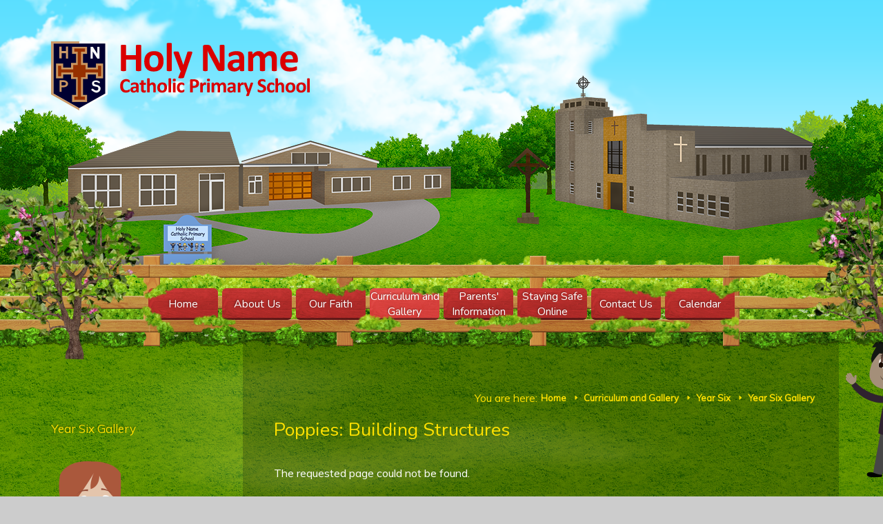

--- FILE ---
content_type: text/css
request_url: https://www.holynameprimary.co.uk/_site/css/main.css?cache=260112
body_size: 37787
content:
@font-face{font-family:'ElegantIcons';src:url("../fonts/ElegantIcons.eot");src:url("../fonts/ElegantIcons.eot?#iefix") format("embedded-opentype"), url("../fonts/ElegantIcons.woff") format("woff"), url("../fonts/ElegantIcons.ttf") format("truetype"), url("../fonts/ElegantIcons.svg#ElegantIcons") format("svg");font-weight:normal;font-style:normal}
/*! normalize.css v1.1.2 | MIT License | git.io/normalize */article,aside,details,figcaption,figure,footer,header,hgroup,main,nav,section,summary{display:block}audio,canvas,video{display:inline-block;*display:inline;*zoom:1}audio:not([controls]){display:none;height:0}[hidden]{display:none}html{font-size:100%;-ms-text-size-adjust:100%;-webkit-text-size-adjust:100%}button,html,input,select,textarea{font-family:sans-serif}body{margin:0}a:focus{outline:thin dotted}a:active,a:hover{outline:0}h1{font-size:2em;margin:0.67em 0}h2{font-size:1.5em;margin:0.83em 0}h3{font-size:1.17em;margin:1em 0}h4{font-size:1em;margin:1.33em 0}h5{font-size:0.83em;margin:1.67em 0}h6{font-size:0.67em;margin:2.33em 0}abbr[title]{border-bottom:1px dotted}b,strong{font-weight:bold}blockquote{margin:1em 40px}dfn{font-style:italic}hr{-moz-box-sizing:content-box;-webkit-box-sizing:content-box;box-sizing:content-box;height:0}mark{background:#ff0;color:#000}p,pre{margin:1em 0}code,kbd,pre,samp{font-family:monospace, serif;_font-family:'courier new', monospace;font-size:1em}pre{white-space:pre;white-space:pre-wrap;word-wrap:break-word}q{quotes:none}q:after,q:before{content:'';content:none}small{font-size:80%}sub,sup{font-size:75%;line-height:0;position:relative;vertical-align:baseline}sup{top:-0.5em}sub{bottom:-0.25em}dl,menu,ol,ul{margin:1em 0}dd{margin:0 0 0 40px}menu,ol,ul{padding:0 0 0 40px}nav ol,nav ul{list-style:none;list-style-image:none}img{border:0;-ms-interpolation-mode:bicubic}svg:not(:root){overflow:hidden}figure{margin:0}form{margin:0}fieldset{border:1px solid #c0c0c0;margin:0;padding:0.35em 0.625em 0.75em}legend{border:0;padding:0;white-space:normal;*margin-left:-7px}button,input,select,textarea{font-size:100%;margin:0;vertical-align:baseline;*vertical-align:middle}button,input{line-height:normal}button,select{text-transform:none}button,html input[type=button],input[type=reset],input[type=submit]{-webkit-appearance:button;cursor:pointer;*overflow:visible}button[disabled],html input[disabled]{cursor:default}input[type=checkbox],input[type=radio]{-webkit-box-sizing:border-box;box-sizing:border-box;padding:0;*height:13px;*width:13px}input[type=search]{-webkit-appearance:textfield;-webkit-box-sizing:content-box;-moz-box-sizing:content-box;box-sizing:content-box}input[type=search]::-webkit-search-cancel-button,input[type=search]::-webkit-search-decoration{-webkit-appearance:none}button::-moz-focus-inner,input::-moz-focus-inner{border:0;padding:0}textarea{overflow:auto;vertical-align:top}table{border-collapse:collapse;border-spacing:0}body{font-size:100%}.mason,body,html{width:100%;height:100%}body{background:#CCCCCC}.mason *,.mason :after,.mason :before{-webkit-box-sizing:border-box;box-sizing:border-box;*behavior:url("/_includes/polyfills/boxsizing.htc")}.mason--resizing *{-webkit-transition:none;-o-transition:none;transition:none}.mason{width:1024px;min-height:100%;height:auto!important;height:100%;margin:0 auto;clear:both;position:relative;overflow:hidden;background:#EEEEEE}@media (min-width:0px){.mason{width:auto}}.mason{color:#ffffff;font-family:"Muli", sans-serif}button,input,select,textarea{font-family:"Muli", sans-serif}.video{max-width:100%;position:relative;background:#000}.video iframe{width:100%;height:100%;position:absolute;border:0}.region h1,.region h2,.region h3,.region h4,.region h5,.region h6{color:#444444;font-family:"Nunito", sans-serif;font-weight:normal;line-height:1.5em}.region a{color:#4587D0;text-decoration:none}.region hr{width:100%;height:0;margin:0;border:0;border-bottom:1px solid #E0E0E0}.region iframe,.region img{max-width:100%}.region img{height:auto!important}.region img[data-fill]{max-width:none}.region figure{max-width:100%;padding:2px;margin:1em 0;border:1px solid #E0E0E0;background:#F8F8F8}.region figure img{clear:both}.region figure figcaption{clear:both}.region blockquote{margin:1em 0;padding:0 0 0 1em}.region table{max-width:100%;margin:1em 0;clear:both;border:1px solid #E0E0E0;background:#F8F8F8}.region td,.region th{text-align:left;padding:0.25em 0.5em;border:1px solid #E0E0E0}.region label{margin-right:.5em;display:block}.region legend{padding:0 .5em}.region label em,.region legend em{color:#CF1111;font-style:normal;margin-left:.2em}.region input{max-width:100%}.region input[type=password],.region input[type=text]{width:18em;height:2em;display:block;padding:0 0 0 .5em;border:1px solid #E0E0E0}.region input[type=checkbox],.region input[type=radio]{width:1em;height:1em;margin:.4em}.region textarea{max-width:100%;display:block;padding:.5em;border:1px solid #E0E0E0}.region select{max-width:100%;width:18em;height:2em;padding:.2em;border:1px solid #E0E0E0}.region select[size]{height:auto;padding:.2em}.region fieldset{border-color:#E0E0E0}.captcha{display:block;margin:0 0 1em}.captcha__help{max-width:28em}.captcha__help--extended{max-width:26em}.captcha__elements{width:200px}.btn{height:auto;margin-top:-1px;display:inline-block;padding:0 1em;color:#4587D0;line-height:2.8em;letter-spacing:1px;text-decoration:none;text-transform:uppercase;border:1px solid #4587D0;background:transparent;-webkit-transition:background .4s, color .4s;-o-transition:background .4s, color .4s;transition:background .4s, color .4s}.btn:focus,.btn:hover{color:#FFF;background:#4587D0}.btn__icon,.btn__text{float:left;margin:0 0.2em;line-height:inherit}.btn__icon{font-size:1.5em;margin-top:-2px}.btn--disabled{color:#999;border-color:#999;cursor:default}.btn--disabled:focus,.btn--disabled:hover{color:#999;background:transparent}.access__anchor,.anchor,.content__anchor{visibility:hidden;position:absolute;top:0}#forumUpdateForm fieldset{margin:1em 0}#forumUpdateForm .cmsForm__field{display:block;clear:both}.mason--admin .access__anchor,.mason--admin .anchor,.mason--admin .content__anchor{margin-top:-110px}.ui_toolbar{clear:both;margin:1em 0;line-height:2.1em}.ui_toolbar:after,.ui_toolbar:before{content:'';display:table}.ui_toolbar:after{clear:both}.lte-ie7 .ui_toolbar{zoom:1}.ui_left>*,.ui_right>*,.ui_toolbar>*{margin:0 .5em 0 0;float:left}.ui_right>:last-child,.ui_toolbar>:last-child{margin-right:0}.ui_left{float:left}.ui_right{float:right;margin-left:.5em}.ui_button,.ui_select,.ui_tag{margin:0 .5em 0 0;position:relative;float:left;text-align:left}.ui_button,.ui_select>div,.ui_tag{height:2.1em;padding:0 .6em;position:relative;font-size:1em;white-space:nowrap;color:#444444!important;line-height:2.1em;border:1px solid;border-color:rgba(0, 0, 0, 0.15) rgba(0, 0, 0, 0.15) rgba(0, 0, 0, 0.25);border-radius:0px;background-color:#F8F8F8;background-image:none}.ui_button:hover,.ui_select:hover>div{background-color:#E0E0E0}.ui_button.ui_button--selected,.ui_select.ui_select--selected>div{background-color:#E0E0E0}.ui_button.ui_button--disabled,.ui_select.ui_select--disabled>div{cursor:default;color:rgba(68, 68, 68, 0.25)!important;background-color:#F8F8F8}.ui_button{margin:0 .3em 0 0;cursor:pointer;outline:none!important;text-decoration:none;-webkit-transition:background .3s;-o-transition:background .3s;transition:background .3s}.ui_card{padding:1em;display:block;text-align:left;color:#444444;background-color:#F8F8F8;border:1px solid!important;border-color:rgba(0, 0, 0, 0.15) rgba(0, 0, 0, 0.15) rgba(0, 0, 0, 0.25)!important;border-radius:0px}.ui_card:after,.ui_card:before{content:'';display:table;clear:both}.ui_card--void{padding:0;overflow:hidden}.ui_card--void>*{margin:-1px -2px -1px -1px}.ui_card__img{margin:0 -1em;display:block;overflow:hidden;border:2px solid #F8F8F8}.ui_card__img--top{margin:-1em -1em 0;border-radius:0px 0px 0 0}.ui_card__img--full{margin:-1em;border-radius:0px}.ui_txt{margin:0 0 0.8em;font-weight:300;line-height:1.6em}.ui_txt__title{margin:0.66667em 0;font-size:1.2em;font-weight:400;line-height:1.33333em}.ui_txt__bold{margin:0.8em 0;font-weight:400}.ui_txt__sub{margin:-1em 0 1em;font-size:0.8em;font-weight:300;line-height:2em}.ui_txt__content{font-size:0.9em;line-height:1.77778em}.ui_txt__content *{display:inline;margin:0}.ui_txt--truncate_3,.ui_txt--truncate_4,.ui_txt--truncate_5,.ui_txt--truncate_6,.ui_txt--truncate_7,.ui_txt--truncate_8,.ui_txt--truncate_9{position:relative;overflow:hidden}.ui_txt--truncate_3:after,.ui_txt--truncate_4:after,.ui_txt--truncate_5:after,.ui_txt--truncate_6:after,.ui_txt--truncate_7:after,.ui_txt--truncate_8:after,.ui_txt--truncate_9:after{content:'';width:50%;height:1.6em;display:block;position:absolute;right:0;bottom:0;background:-webkit-gradient(linear, left top, right top, from(rgba(248, 248, 248, 0)), to(#f8f8f8));background:-webkit-linear-gradient(left, rgba(248, 248, 248, 0), #f8f8f8);background:-o-linear-gradient(left, rgba(248, 248, 248, 0), #f8f8f8);background:linear-gradient(to right, rgba(248, 248, 248, 0), #f8f8f8)}.ui_txt--truncate_3{height:4.8em}.ui_txt--truncate_3 .ui_txt__title{max-height:1.33333em;overflow:hidden}.ui_txt--truncate_4{height:6.4em}.ui_txt--truncate_4 .ui_txt__title{max-height:2.66667em;overflow:hidden}.ui_txt--truncate_5{height:8em}.ui_txt--truncate_5 .ui_txt__title{max-height:4em;overflow:hidden}.ui_txt--truncate_6{height:9.6em}.ui_txt--truncate_6 .ui_txt__title{max-height:5.33333em;overflow:hidden}.ui_txt--truncate_7{height:11.2em}.ui_txt--truncate_7 .ui_txt__title{max-height:6.66667em;overflow:hidden}.ui_txt--truncate_8{height:12.8em}.ui_txt--truncate_8 .ui_txt__title{max-height:8em;overflow:hidden}.ui_txt--truncate_9{height:14.4em}.ui_txt--truncate_9 .ui_txt__title{max-height:9.33333em;overflow:hidden}.ui_select{padding:0}.ui_select>div{padding:0 1.5em 0 .6em;cursor:pointer;outline:none!important;text-decoration:none;-webkit-transition:background .3s;-o-transition:background .3s;transition:background .3s}.ui_select>div:after{content:'';display:block;position:absolute;right:.6em;top:50%;margin-top:-2px;border:4px solid;border-left-color:transparent;border-right-color:transparent;border-bottom-color:transparent}.ui_select>ul{padding:0;margin:.75em 0 0;display:none;list-style:none;overflow:hidden;background:#fff;position:absolute;z-index:8;top:100%;right:0}.ui_select>ul li{height:2.1em;padding:.15em;clear:both;position:relative;border-bottom:1px solid #ddd}.ui_select>ul li span{width:.6em;height:.6em;margin:.6em;float:left}.ui_select>ul li label{margin:0 3.6em 0 1.8em;display:block;white-space:nowrap}.ui_select>ul li input{position:absolute;top:50%;right:0.15em;-webkit-transform:translate(0, -50%);-ms-transform:translate(0, -50%);transform:translate(0, -50%)}.ui_select--selected>ul{display:block}.ui_group{float:left;margin:0 .3em 0 0}.ui_group .ui_button{float:left;margin:0;border-radius:0;border-left-color:rgba(255, 255, 255, 0.15)}.ui_group .ui_button:first-child{border-radius:0px 0 0 0px;border-left-color:rgba(0, 0, 0, 0.15)}.ui_group .ui_button:last-child{border-radius:0 0px 0px 0}.ui_icon{height:.5em;font-size:2em;line-height:.5em;display:inline-block;font-family:"Courier New", Courier, monospace}.ui_icon--prev:after{content:"\02039";font-weight:bold}.ui_icon--next:after{content:"\0203A";font-weight:bold}.ui-tooltip{-webkit-box-shadow:0 0 5px #aaa;box-shadow:0 0 5px #aaa;max-width:300px;padding:8px;position:absolute;z-index:9999;font-size:95%;line-height:1.2}.mason{background-image:url(../images/design/main-bg.png)}a{text-decoration:none;color:#ffe000}.elegant{font-family:ElegantIcons;speak:none;font-weight:normal;font-variant:normal;text-transform:none;line-height:1;-webkit-font-smoothing:antialiased;-moz-osx-font-smoothing:grayscale}.access{width:100%;height:0;overflow:hidden;position:relative}.header{background-color:#5cdfff}.header__child{display:none}.logo{max-width:100%}.header__btn{z-index:2;color:#FFF;cursor:pointer;background-color:#ff4343;background-image:url(../images/design/nav-btn.png);border:0;outline:0;line-height:1.5em;display:block;font-size:14px;height:46px;width:100%}.header__btn__inner{width:5em;margin:auto;height:1.5em}.header__btn__text{text-transform:uppercase;font-size:1em;line-height:1.5em;display:block;float:left;text-shadow:-1px -1px 2px rgba(0, 0, 0, 0.35)}.header__btn__icon{font-size:1.5em;display:block;float:right}.header__btn__icon{width:1em;height:1em;position:relative}.header__btn__icon__bar{width:.8em;height:3px;margin-top:-1.5px;display:block;position:absolute;background:#FFF;-webkit-transition:opacity 0.5s, top 0.5s, -webkit-transform 0.5s;transition:opacity 0.5s, top 0.5s, -webkit-transform 0.5s;-o-transition:opacity 0.5s, top 0.5s, transform 0.5s;transition:opacity 0.5s, top 0.5s, transform 0.5s;transition:opacity 0.5s, top 0.5s, transform 0.5s, -webkit-transform 0.5s}.header__btn__icon__bar--one{top:.2em;left:.1em;opacity:1}.header__btn__icon__bar--two{top:.5em;left:.1em;opacity:1}.header__btn__icon__bar--three{top:.8em;left:.1em}.header__btn__icon__bar--four{display:none}.mason--menu .header__btn__icon__bar--two{top:.5em;opacity:0;-webkit-transition:opacity 0.5s;-o-transition:opacity 0.5s;transition:opacity 0.5s}.mason--menu .header__btn__icon__bar--one{top:.5em;-webkit-transform:rotate(45deg);-ms-transform:rotate(45deg);transform:rotate(45deg);-webkit-transition:top 0.5s, -webkit-transform 0.5s;transition:top 0.5s, -webkit-transform 0.5s;-o-transition:transform 0.5s, top 0.5s;transition:transform 0.5s, top 0.5s;transition:transform 0.5s, top 0.5s, -webkit-transform 0.5s}.mason--menu .header__btn__icon__bar--three{top:.5em;-webkit-transform:rotate(-45deg);-ms-transform:rotate(-45deg);transform:rotate(-45deg);-webkit-transition:top 0.5s, -webkit-transform 0.5s;transition:top 0.5s, -webkit-transform 0.5s;-o-transition:transform 0.5s, top 0.5s;transition:transform 0.5s, top 0.5s;transition:transform 0.5s, top 0.5s, -webkit-transform 0.5s}@media (min-width:801px){.header__btn{display:none}.header{background-image:url(../images/design/header-bg.png);height:406px}.header__foreground{width:100%;max-width:1300px;padding-right:5%;padding-left:5%;margin-right:auto;margin-left:auto;position:relative;height:100%;background-image:url(../images/design/header.png);background-position:center top;background-repeat:no-repeat}}@media (min-width:801px) and (min-width:1301px){.header__foreground{max-width:none;padding-right:calc(50% - 585px);padding-left:calc(50% - 585px)}}@media (min-width:801px){.logo{margin-top:50px}.mason--inner .header__foreground{width:100%;max-width:1300px;padding-right:5%;padding-left:5%;margin-right:auto;margin-left:auto;position:relative;height:100%;background-image:url(../images/design/header-inner.png);background-position:center bottom}}@media (min-width:801px) and (min-width:1301px){.mason--inner .header__foreground{max-width:none;padding-right:calc(50% - 585px);padding-left:calc(50% - 585px)}}.lte-ie8 .header__btn{display:none}.lte-ie8 .header{background-image:url(../images/design/header-bg.png);height:406px}.lte-ie8 .header__foreground{width:100%;max-width:1300px;padding-right:5%;padding-left:5%;margin-right:auto;margin-left:auto;position:relative;height:100%;background-image:url(../images/design/header.png);background-position:center top;background-repeat:no-repeat}@media (min-width:1301px){.lte-ie8 .header__foreground{max-width:none;padding-right:calc(50% - 585px);padding-left:calc(50% - 585px)}}.lte-ie8 .logo{margin-top:50px}.lte-ie8 .mason--inner .header__foreground{width:100%;max-width:1300px;padding-right:5%;padding-left:5%;margin-right:auto;margin-left:auto;position:relative;height:100%;background-image:url(../images/design/header-inner.png);background-position:center bottom}@media (min-width:1301px){.lte-ie8 .mason--inner .header__foreground{max-width:none;padding-right:calc(50% - 585px);padding-left:calc(50% - 585px)}}.menu{width:100%;height:0;overflow:hidden}.menu__inner{height:100%}.menu__list{margin:0;padding:0;list-style:none}.menu__item{margin:5px 10px;background-image:url(../images/design/nav-btn.png);border-radius:6px}.menu__item__link{font-family:"Nunito", sans-serif;background-repeat:repeat-x;display:block;color:#FFF;height:46px;text-shadow:-1px -1px 2px rgba(0, 0, 0, 0.35);position:relative;width:100%;-webkit-transition:background .8s;-o-transition:background .8s;transition:background .8s}.menu__item__link span{position:relative;top:50%;-webkit-transform:translateY(-50%);-ms-transform:translateY(-50%);transform:translateY(-50%);text-align:center;display:block}.menu__item--selected{background-image:url(../images/design/nav-btn-hover.png)}.menu__item__button{display:none}.mason--menu .menu{height:auto}@media (min-width:601px){.menu{width:320px;right:-320px;position:absolute;z-index:5;-webkit-transition:right .8s;-o-transition:right .8s;transition:right .8s;height:auto}.mason--menu .menu{right:0}}.lte-ie8 .menu{width:320px;right:-320px;position:absolute;z-index:5;-webkit-transition:right .8s;-o-transition:right .8s;transition:right .8s;height:auto}.lte-ie8 .mason--menu .menu{right:0}@media (min-width:801px){.mason--menu .menu{right:0;height:70px}.menu{overflow:visible;width:100%;right:0;background-image:url(../images/design/hedge.png);background-position:center top;background-repeat:repeat-x;height:197px;position:relative;margin-top:-50px}.menu__list{width:1424px;background-image:url(../images/design/fence.png);background-position:center top;background-repeat:no-repeat;height:131px;display:-webkit-box;display:-webkit-flex;display:-ms-flexbox;display:flex;-webkit-box-pack:center;-webkit-justify-content:center;-ms-flex-pack:center;justify-content:center;-webkit-box-align:center;-webkit-align-items:center;-ms-flex-align:center;align-items:center;position:absolute;top:15px;left:50%;-webkit-transform:translateX(-50%);-ms-transform:translateX(-50%);transform:translateX(-50%)}.menu__item{font-size:14px;width:101px;position:relative;top:4px;margin:0}.menu__item__link:after{content:"";position:absolute;background-image:url(../images/design/bush.png);background-repeat:no-repeat;height:102px;top:-21px;width:calc(100% + 20px);left:-14px}.menu__item:first-child .menu__item__link{z-index:1}.menu__item:first-child .menu__item__link:after{background-position:0 55%}.menu__item:nth-child(2) .menu__item__link{z-index:2}.menu__item:nth-child(2) .menu__item__link:after{background-position:13.49% 55%}.menu__item:nth-child(3) .menu__item__link{z-index:3}.menu__item:nth-child(3) .menu__item__link:after{background-position:24.889% 55%}.menu__item:nth-child(4) .menu__item__link{z-index:4}.menu__item:nth-child(4) .menu__item__link:after{background-position:37.136% 55%}.menu__item:nth-child(5) .menu__item__link{z-index:5}.menu__item:nth-child(5) .menu__item__link:after{background-position:50% 55%}.menu__item:nth-child(6) .menu__item__link{z-index:6}.menu__item:nth-child(6) .menu__item__link:after{background-position:62% 55%}.menu__item:nth-child(7) .menu__item__link{z-index:7}.menu__item:nth-child(7) .menu__item__link:after{background-position:74.8% 55%}.menu__item:nth-child(8) .menu__item__link{z-index:8}.menu__item:nth-child(8) .menu__item__link:after{background-position:86.8% 55%}.menu__item:nth-child(9) .menu__item__link{z-index:9}.menu__item:nth-child(9) .menu__item__link:after{background-position:99.881% 55%}.menu__item__button{display:none!important}.menu__item:hover{background-image:url(../images/design/nav-btn-hover.png)}.menu__item+.menu__item{margin-left:6px}}.lte-ie8 .mason--menu .menu{right:0;height:70px}.lte-ie8 .menu{overflow:visible;width:100%;right:0;background-image:url(../images/design/hedge.png);background-position:center top;background-repeat:repeat-x;height:197px;position:relative;margin-top:-50px}.lte-ie8 .menu__list{width:1424px;background-image:url(../images/design/fence.png);background-position:center top;background-repeat:no-repeat;height:131px;display:-webkit-box;display:-webkit-flex;display:-ms-flexbox;display:flex;-webkit-box-pack:center;-webkit-justify-content:center;-ms-flex-pack:center;justify-content:center;-webkit-box-align:center;-webkit-align-items:center;-ms-flex-align:center;align-items:center;position:absolute;top:15px;left:50%;-webkit-transform:translateX(-50%);-ms-transform:translateX(-50%);transform:translateX(-50%)}.lte-ie8 .menu__item{font-size:14px;width:101px;position:relative;top:4px;margin:0}.lte-ie8 .menu__item__link:after{content:"";position:absolute;background-image:url(../images/design/bush.png);background-repeat:no-repeat;height:102px;top:-21px;width:calc(100% + 20px);left:-14px}.lte-ie8 .menu__item:first-child .lte-ie8 .menu__item__link{z-index:1}.lte-ie8 .menu__item:first-child .lte-ie8 .menu__item__link:after{background-position:0 55%}.lte-ie8 .menu__item:nth-child(2) .lte-ie8 .menu__item__link{z-index:2}.lte-ie8 .menu__item:nth-child(2) .lte-ie8 .menu__item__link:after{background-position:13.49% 55%}.lte-ie8 .menu__item:nth-child(3) .lte-ie8 .menu__item__link{z-index:3}.lte-ie8 .menu__item:nth-child(3) .lte-ie8 .menu__item__link:after{background-position:24.889% 55%}.lte-ie8 .menu__item:nth-child(4) .lte-ie8 .menu__item__link{z-index:4}.lte-ie8 .menu__item:nth-child(4) .lte-ie8 .menu__item__link:after{background-position:37.136% 55%}.lte-ie8 .menu__item:nth-child(5) .lte-ie8 .menu__item__link{z-index:5}.lte-ie8 .menu__item:nth-child(5) .lte-ie8 .menu__item__link:after{background-position:50% 55%}.lte-ie8 .menu__item:nth-child(6) .lte-ie8 .menu__item__link{z-index:6}.lte-ie8 .menu__item:nth-child(6) .lte-ie8 .menu__item__link:after{background-position:62% 55%}.lte-ie8 .menu__item:nth-child(7) .lte-ie8 .menu__item__link{z-index:7}.lte-ie8 .menu__item:nth-child(7) .lte-ie8 .menu__item__link:after{background-position:74.8% 55%}.lte-ie8 .menu__item:nth-child(8) .lte-ie8 .menu__item__link{z-index:8}.lte-ie8 .menu__item:nth-child(8) .lte-ie8 .menu__item__link:after{background-position:86.8% 55%}.lte-ie8 .menu__item:nth-child(9) .lte-ie8 .menu__item__link{z-index:9}.lte-ie8 .menu__item:nth-child(9) .lte-ie8 .menu__item__link:after{background-position:99.881% 55%}.lte-ie8 .menu__item__button{display:none!important}.lte-ie8 .menu__item:hover{background-image:url(../images/design/nav-btn-hover.png)}.lte-ie8 .menu__item+.lte-ie8 .menu__item{margin-left:6px}@media (min-width:1025px){.menu__item{font-size:16px}.menu__list:after,.menu__list:before{content:"";background-image:url(../images/design/tree.png);position:relative;width:217px;height:243px}.menu__list:before{top:-37px;left:-10px}.menu__list:after{top:-32px;left:105px}}.search{width:100%;padding:20px}.search:after,.search:before{content:"";display:table}.search:after{clear:both}.lte-ie7 .search{zoom:1}.search input{border:none;height:45px;float:left;width:calc(100% - 50px);padding:10px}.search button{width:50px;float:left;height:45px;margin:0;border:0;background-color:#FFF;border-left:#ff4343 solid 2px;color:#ff4343}.search__btn{display:none}@media (min-width:801px){.search{width:320px}}.lte-ie8 .search{width:320px}.hero__inner{width:100%;height:18em;position:relative;background-color:transparent}.hero__slideshow{width:100%;height:100%;padding:0;margin:0;position:relative;z-index:1;overflow:hidden;list-style:none;background:#3F2F1E}.hero__slideshow__item{width:100%;height:100%}.hero__slideshow__item img{opacity:0;-webkit-transition:1s opacity;-o-transition:1s opacity;transition:1s opacity}.hero__content{width:100%;max-width:1300px;padding-right:5%;padding-left:5%;margin-right:auto;margin-left:auto;position:relative;position:absolute;left:0;bottom:2em;z-index:2;color:#FFF}@media (min-width:1301px){.hero__content{max-width:none;padding-right:calc(50% - 585px);padding-left:calc(50% - 585px)}}.hero{position:relative}.hero__inner{height:15em}.hero__content{top:5em;bottom:5em;display:-webkit-box;display:-webkit-flex;display:-ms-flexbox;display:flex;-webkit-box-pack:center;-webkit-justify-content:center;-ms-flex-pack:center;justify-content:center;-webkit-box-align:center;-webkit-align-items:center;-ms-flex-align:center;align-items:center}.hero__title{font-size:2.2em;text-transform:uppercase}.hero__title__mason{font-size:1.5em;display:block}.hero__title__boiler{font-weight:300}.mason--inner .hero{float:left;width:100%;margin-top:1em}@media (min-width:601px){.mason--home .hero__title{font-size:2.5em}.mason--home .hero:before{content:"";background-image:url(../images/design/spritesheet.png);background-repeat:no-repeat;background-position:10% 65.484%;width:50px;height:55px;position:absolute;top:-50px;left:0;z-index:2}}.lte-ie8 .mason--home .hero__title{font-size:2.5em}.lte-ie8 .mason--home .hero:before{content:"";background-image:url(../images/design/spritesheet.png);background-repeat:no-repeat;background-position:10% 65.484%;width:50px;height:55px;position:absolute;top:-50px;left:0;z-index:2}@media (min-width:801px){.mason--home .hero{width:58.33333%;float:left;padding-right:10px}.mason--home .hero:after{content:"";background-image:url(../images/design/spritesheet.png);background-repeat:no-repeat;display:block;background-position:50.998% 0;width:109px;height:340px;position:absolute;bottom:-55px;left:-53px;z-index:2}.mason--home .hero__title{font-size:2.8em}.mason--home .hero__title__mason{font-size:1em;display:inline}.hero__inner{height:19.5em}}.lte-ie8 .mason--home .hero{width:58.33333%;float:left;padding-right:10px}.lte-ie8 .mason--home .hero:after{content:"";background-image:url(../images/design/spritesheet.png);background-repeat:no-repeat;display:block;background-position:50.998% 0;width:109px;height:340px;position:absolute;bottom:-55px;left:-53px;z-index:2}.lte-ie8 .mason--home .hero__title{font-size:2.8em}.lte-ie8 .mason--home .hero__title__mason{font-size:1em;display:inline}.lte-ie8 .hero__inner{height:19.5em}.urgent{width:100%;max-width:1300px;padding-right:5%;padding-left:5%;margin-right:auto;margin-left:auto;position:relative;color:#FFF;background:#AE4141}@media (min-width:1301px){.urgent{max-width:none;padding-right:calc(50% - 585px);padding-left:calc(50% - 585px)}}.urgent__list{padding:0;margin:0;list-style:none;line-height:1.8em}.urgent__list__item{padding:20px 3em;overflow:hidden;white-space:nowrap;position:relative;-o-text-overflow:ellipsis;text-overflow:ellipsis;background:#D90000}.urgent__list__item__title{display:inline;font-weight:600;margin-right:1em;text-transform:uppercase}.urgent__list__item__title i{margin-right:20px}.urgent__list__item__title a{color:#fff}.urgent__list__item__intro{margin:0 0 2em}.urgent__list__item__intro,.urgent__list__item__intro p{display:inline}.urgent__list__item__more{right:0;top:50%;margin:-1.5em 0 0;padding:.4em .6em;color:#FFF;font-size:0.875em;text-decoration:none;border:1px solid;position:absolute;-webkit-transition:background 350ms ease, color 350ms ease;-o-transition:background 350ms ease, color 350ms ease;transition:background 350ms ease, color 350ms ease}.urgent__list__item__more:hover{color:#AE4141;background:#FFF}.subnav{padding-top:20px}.subnav__inner{color:#FFF;background-color:#000000;background-color:rgba(0, 0, 0, 0.2);padding:10px}.subnav__title{font-size:1em;text-transform:uppercase}.subnav__list{padding:0;margin:0 auto;list-style:none}.subnav__list:after,.subnav__list:before{content:"";display:table}.subnav__list:after{clear:both}.lte-ie7 .subnav__list{zoom:1}.subnav__list__item{display:block}.subnav__list__item__link{padding:1em 0;display:block;position:relative;color:#FFF;text-decoration:none;text-shadow:-1px -1px 2px rgba(0, 0, 0, 0.35);font-size:17px}.subnav__list__item--selected .subnav__list__item__link,.subnav__list__item:hover .subnav__list__item__link{color:#ffe000}@media (min-width:801px){.subnav{padding-top:10px;padding-right:10px;width:25%;float:left;padding-bottom:222px;position:relative}.subnav:after{content:"";position:absolute;bottom:0;left:0;background-image:url(../images/design/spritesheet.png);width:120px;height:202px;background-position:0 0;z-index:2}.subnav__inner{background:none;padding-top:92px;padding-bottom:0}}.lte-ie8 .subnav{padding-top:10px;padding-right:10px;width:25%;float:left;padding-bottom:222px;position:relative}.lte-ie8 .subnav:after{content:"";position:absolute;bottom:0;left:0;background-image:url(../images/design/spritesheet.png);width:120px;height:202px;background-position:0 0;z-index:2}.lte-ie8 .subnav__inner{background:none;padding-top:92px;padding-bottom:0}.footer{background-image:url(../images/design/footer-bg.png);clear:both;font-weight:bold;background-color:transparent;font-size:14px;text-align:center;overflow:auto;width:100%;z-index:0;padding-top:40px;line-height:1.429em}.footer,.footer a{color:#FFFFFF}.footer__left,.footer__middle,.footer__right{padding:10px 20px}.footer__right,.footer__right a{color:#b69e85}@media (min-width:601px){.address,.email,.tel{padding-left:30px;position:relative;display:inline-block}.address:before,.email:before,.tel:before{content:"";background-image:url(../images/design/spritesheet.png);background-repeat:no-repeat;width:25px;height:30px;position:absolute;left:0;top:0}.address.email:before,.address.tel:before,.email.email:before,.email.tel:before,.tel.email:before,.tel.tel:before{top:50%;-webkit-transform:translateY(-50%);-ms-transform:translateY(-50%);transform:translateY(-50%)}.address.address:before,.email.address:before,.tel.address:before{background-position:19.065% 60.597%}.address.tel,.email.tel,.tel.tel{margin-bottom:10px}.address.tel:before,.email.tel:before,.tel.tel:before{background-position:23.925% 60.597%}.address.email:before,.email.email:before,.tel.email:before{background-position:28.785% 60.597%}}.lte-ie8 .address,.lte-ie8 .email,.lte-ie8 .tel{padding-left:30px;position:relative;display:inline-block}.lte-ie8 .address:before,.lte-ie8 .email:before,.lte-ie8 .tel:before{content:"";background-image:url(../images/design/spritesheet.png);background-repeat:no-repeat;width:25px;height:30px;position:absolute;left:0;top:0}.lte-ie8 .address.email:before,.lte-ie8 .address.tel:before,.lte-ie8 .email.email:before,.lte-ie8 .email.tel:before,.lte-ie8 .tel.email:before,.lte-ie8 .tel.tel:before{top:50%;-webkit-transform:translateY(-50%);-ms-transform:translateY(-50%);transform:translateY(-50%)}.lte-ie8 .address.address:before,.lte-ie8 .email.address:before,.lte-ie8 .tel.address:before{background-position:19.065% 60.597%}.lte-ie8 .address.tel,.lte-ie8 .email.tel,.lte-ie8 .tel.tel{margin-bottom:10px}.lte-ie8 .address.tel:before,.lte-ie8 .email.tel:before,.lte-ie8 .tel.tel:before{background-position:23.925% 60.597%}.lte-ie8 .address.email:before,.lte-ie8 .email.email:before,.lte-ie8 .tel.email:before{background-position:28.785% 60.597%}@media (min-width:801px){.footer{padding-top:77px;font-size:13px;text-align:left;overflow:visible;height:185px;position:absolute;bottom:0}.footer:after,.footer:before{content:"";display:table}.footer:after{clear:both}.lte-ie7 .footer{zoom:1}.footer__inner{width:90%;max-width:1170px;margin-right:auto;margin-left:auto;float:none;margin-right:auto;margin-left:auto;position:relative}.footer__inner:after,.footer__inner:before{content:"";display:table}.footer__inner:after{clear:both}.lte-ie7 .footer__inner{zoom:1}.footer__inner:before{content:"";position:absolute;background-image:url(../images/design/left-grass.png);background-repeat:no-repeat;width:911px;height:158px;top:-195px;left:0;-webkit-transform:translateX(-50%);-ms-transform:translateX(-50%);transform:translateX(-50%)}.footer__inner:after{content:"";position:absolute;background-image:url(../images/design/right-grass.png);background-repeat:no-repeat;width:370px;height:158px;top:-260px;right:-370px}.footer__left{float:left;width:29.16667%;padding:10px 0;padding-right:35px}.footer__middle{float:left;width:33.33333%;padding-left:4.16667%}.footer__right{float:right;width:33.33333%;text-align:right;padding:10px 0}.footer__right .copy{display:block}.footer .tel{margin-bottom:21px;display:block}}.lte-ie8 .footer{padding-top:77px;font-size:13px;text-align:left;overflow:visible;height:185px;position:absolute;bottom:0}.lte-ie8 .footer:after,.lte-ie8 .footer:before{content:"";display:table}.lte-ie8 .footer:after{clear:both}.lte-ie7 .lte-ie8 .footer{zoom:1}.lte-ie8 .footer__inner{width:90%;max-width:1170px;margin-right:auto;margin-left:auto;float:none;margin-right:auto;margin-left:auto;position:relative}.lte-ie8 .footer__inner:after,.lte-ie8 .footer__inner:before{content:"";display:table}.lte-ie8 .footer__inner:after{clear:both}.lte-ie7 .lte-ie8 .footer__inner{zoom:1}.lte-ie8 .footer__inner:before{content:"";position:absolute;background-image:url(../images/design/left-grass.png);background-repeat:no-repeat;width:911px;height:158px;top:-195px;left:0;-webkit-transform:translateX(-50%);-ms-transform:translateX(-50%);transform:translateX(-50%)}.lte-ie8 .footer__inner:after{content:"";position:absolute;background-image:url(../images/design/right-grass.png);background-repeat:no-repeat;width:370px;height:158px;top:-260px;right:-370px}.lte-ie8 .footer__left{float:left;width:29.16667%;padding:10px 0;padding-right:35px}.lte-ie8 .footer__middle{float:left;width:33.33333%;padding-left:4.16667%}.lte-ie8 .footer__right{float:right;width:33.33333%;text-align:right;padding:10px 0}.lte-ie8 .footer__right .copy{display:block}.lte-ie8 .footer .tel{margin-bottom:21px;display:block}@media (min-width:1025px){.footer{font-size:13px}}.homepage,.main{margin:0 10px}.homepage:after,.homepage:before,.main:after,.main:before{content:"";display:table}.homepage:after,.main:after{clear:both}.lte-ie7 .homepage,.lte-ie7 .main{zoom:1}@media (min-width:601px){.homepage,.main{position:relative;padding-top:0}}.homepage .lte-ie8,.main .lte-ie8{position:relative;padding-top:0}@media (min-width:801px){.homepage,.main{width:90%;max-width:1170px;margin-right:auto;margin-left:auto;float:none;margin-right:auto;margin-left:auto;margin-top:-34px;padding-bottom:134px;margin-bottom:185px}.homepage.main,.main.main{margin-top:-61px;padding-bottom:0;z-index:1}}.homepage .lte-ie8,.main .lte-ie8{width:90%;max-width:1170px;margin-right:auto;margin-left:auto;float:none;margin-right:auto;margin-left:auto;margin-top:-34px;padding-bottom:134px;margin-bottom:185px}.homepage .lte-ie8.main,.main .lte-ie8.main{margin-top:-61px;padding-bottom:0;z-index:1}@media (min-width:1025px){.main .child{position:absolute;top:0;right:-118px;background-image:url(../images/design/spritesheet.png);width:108px;height:202px;background-position:26.77% 0;z-index:0}}@media (min-width:801px){.main{margin-bottom:185px}.main .over{width:75%;content:"";background-color:#000000;background-color:rgba(0, 0, 0, 0.2);position:absolute;top:0;right:0;height:10000px;z-index:0}}.lte-ie8 .main{margin-bottom:185px}.lte-ie8 .main .over{width:75%;content:"";background-color:#000000;background-color:rgba(0, 0, 0, 0.2);position:absolute;top:0;right:0;height:10000px;z-index:0}.sign{-webkit-border-image:url(../images/design/border.png) 20 1 22 1 repeat;-o-border-image:url(../images/design/border.png) 20 1 22 1 repeat;border-image:url(../images/design/border.png) 20 1 22 1 fill repeat;border-style:solid;border-width:20px 0 24px 0;margin-bottom:55px;position:relative}.sign:after{content:"";background-image:url(../images/design/stump.png);background-repeat:no-repeat;width:54px;height:63px;position:absolute;bottom:-86px;left:50%;-webkit-transform:translateX(-50%);-ms-transform:translateX(-50%);transform:translateX(-50%);z-index:0}@media (min-width:601px){.sign{-webkit-border-image:url(../images/design/border.png) 20 22 22 21 repeat;-o-border-image:url(../images/design/border.png) 20 22 22 21 repeat;border-image:url(../images/design/border.png) 20 22 22 21 fill repeat;border-width:20px 24px 24px 21px}}.sign .lte-ie8{-webkit-border-image:url(../images/design/border.png) 20 22 22 21 repeat;-o-border-image:url(../images/design/border.png) 20 22 22 21 repeat;border-image:url(../images/design/border.png) 20 22 22 21 fill repeat;border-width:20px 24px 24px 21px}@media (min-width:801px){.sign{margin-bottom:63px}}.sign .lte-ie8{margin-bottom:63px}.content{margin:0 auto;line-height:1.8em;z-index:1;position:relative}.content:after,.content:before{content:"";display:table}.content:after{clear:both}.lte-ie7 .content{zoom:1}.content>div:after,.content>div:before{content:"";display:table}.content>div:after{clear:both}.lte-ie7 .content>div{zoom:1}.content__share__list{padding:0;margin:0 -7.5%;list-style:none;text-align:center}.content__share__list__icon{min-width:20%;display:inline-block;padding:.5em;font-size:2em}.content__share__list__icon a{color:inherit}.content__area{padding-top:10px}.content__area__inner{background-color:#000000;background-color:rgba(0, 0, 0, 0.2);padding:10px}@media (min-width:801px){.content__area{width:75%;float:right;padding-left:10px;min-height:500px}.content__area__inner{padding:35px;padding-top:61px;padding-bottom:19px;background:none}}.lte-ie8 .content__area{width:75%;float:right;padding-left:10px;min-height:500px}.lte-ie8 .content__area__inner{padding:35px;padding-top:61px;padding-bottom:19px;background:none}.page__path{padding:0;margin:0;list-style:none;float:left}.page__path:after,.page__path:before{content:"";display:table}.page__path:after{clear:both}.lte-ie7 .page__path{zoom:1}.page__path__outer{color:#ffe000;float:right}.page__path__outer:after,.page__path__outer:before{content:"";display:table}.page__path__outer:after{clear:both}.lte-ie7 .page__path__outer{zoom:1}.page__path__outer>span{float:left;margin-right:5px}.page__path__item{float:left;font-size:13px;font-weight:bold}.page__path__item__sep{font-size:12px;margin:5px;font-weight:normal}.page__path__item:last-child .page__path__item__sep{display:none}.page__title{color:#ffe000;font-size:27px;font-family:"Nunito", sans-serif;font-weight:400;float:none;clear:both;margin:0;padding:0.67em 0}
.survey_1113 {
    z-index: 1;
    position: relative;
}

--- FILE ---
content_type: text/css
request_url: https://www.holynameprimary.co.uk/_site/css/gallery.css?cache=260112
body_size: 3928
content:
@font-face{font-family:'ElegantIcons';src:url("../fonts/ElegantIcons.eot");src:url("../fonts/ElegantIcons.eot?#iefix") format("embedded-opentype"),url("../fonts/ElegantIcons.woff") format("woff"),url("../fonts/ElegantIcons.ttf") format("truetype"),url("../fonts/ElegantIcons.svg#ElegantIcons") format("svg");font-weight:normal;font-style:normal}.content__gallery__desc,.content__album__desc{margin:0 0 3em}.content__album,.content__gallery{margin-bottom:3em}.content__album:before,.content__album:after,.content__gallery:before,.content__gallery:after{content:"";display:table}.content__album:after,.content__gallery:after{clear:both}.lte-ie7 .content__album,.lte-ie7 .content__gallery{zoom:1}.content__gallery__list,.content__album__list{margin:0 -.5em;padding:0;list-style:none;position:relative}.content__gallery__list li,.content__album__list li{padding:0 .5em;margin:0 0 1em;position:relative;-webkit-box-shadow:none !important;box-shadow:none !important}@media all and (min-width: 601px){.content__gallery__list--2 li,.content__gallery__list--3 li,.content__gallery__list--4 li,.content__album__list--2 li,.content__album__list--3 li,.content__album__list--4 li{width:50%;float:left}}.lte-ie8 .content__gallery__list--2 li,.lte-ie8 .content__gallery__list--3 li,.lte-ie8 .content__gallery__list--4 li,.lte-ie8 .content__album__list--2 li,.lte-ie8 .content__album__list--3 li,.lte-ie8 .content__album__list--4 li{width:50%;float:left}@media all and (min-width: 801px){.content__gallery__list--3 li,.content__gallery__list--4 li,.content__album__list--3 li,.content__album__list--4 li{width:33.33%}}.lte-ie8 .content__gallery__list--3 li,.lte-ie8 .content__gallery__list--4 li,.lte-ie8 .content__album__list--3 li,.lte-ie8 .content__album__list--4 li{width:33.33%}@media all and (min-width: 1025px){.content__gallery__list--4 li,.content__album__list--4 li{width:25%}}.content__gallery__list__item__image a,.content__album__list__item__image a{width:100%;padding-bottom:100%;display:block;position:relative;overflow:hidden;background:#000}.content__gallery__list__item__image img,.content__album__list__item__image img{width:102%;max-width:102% !important;height:auto;position:absolute;top:0;left:-1%;opacity:.5;-webkit-transition:opacity .8s, -webkit-transform 1s;transition:opacity .8s, transform 1s}.content__gallery__list__item__image a:hover img,.content__album__list__item__image a:hover img{opacity:1;-webkit-transform:scale(1.05);-ms-transform:scale(1.05);transform:scale(1.05)}.content__gallery__list__item__info{position:absolute;top:0;right:0;bottom:0;left:0;pointer-events:none}.content__gallery__list__item__info h3,.content__gallery__list__item__info p{color:#FFF}.content__gallery__list__item__info__table{width:100%;height:100%;display:table}.content__gallery__list__item__info__cell{padding:0 1em;display:table-cell;text-align:center;vertical-align:middle}.content__gallery__list__item__info__title{padding:.2em 0;margin:.5em 0 0;display:inline}.content__gallery__list__item__info__date{margin:0;font-size:.8em;color:#FFF}.content__album__uploader{min-height:175px}.content__album__list__item.ui-sortable-placeholder:after{content:'';display:block;width:100%;padding-bottom:100%}.content__album__list__item__info{display:none}.content__album__list__item__edit{width:95%;height:95%;display:none;position:absolute;top:2.5%;left:2.5%;background:#FFF;background:rgba(255,255,255,0.9)}.content__album__list__item__edit__data{display:none}.content__album__list__item__edit__fields.admin_ui{overflow:hidden;padding:15px;padding-right:25px;text-align:left}.content__album__list__item__edit__fields.admin_ui label{display:block}.content__album__list__item__edit__fields.admin_ui input[type=text],.content__album__list__item__edit__fields.admin_ui textarea{width:100%;max-width:100%;display:block;padding:3px 0 3px 9px;margin:0 0 15px}.content__album__list--editable .content__album__list__item__edit{display:block}


--- FILE ---
content_type: application/javascript
request_url: https://www.holynameprimary.co.uk/_site/js/common.js
body_size: 561
content:
/*global jQuery, console*/

var slideshow;
(function ($) {
    'use strict';
    var grouping;

    grouping = function (item, count, group) {
        var li = $(item);
        var i;
        for (i = 0; i < li.length; i += count) {
            li.slice(i, i + count).wrapAll(group).stop();
        }
    };

    slideshow = function () {
        $('ul.hero__slideshow').cycle({
            speed: 1000,
            timeout: 8000,
            random: true,
            slides: '> li.hero__slideshow__item'
        });
    };
}(jQuery));
